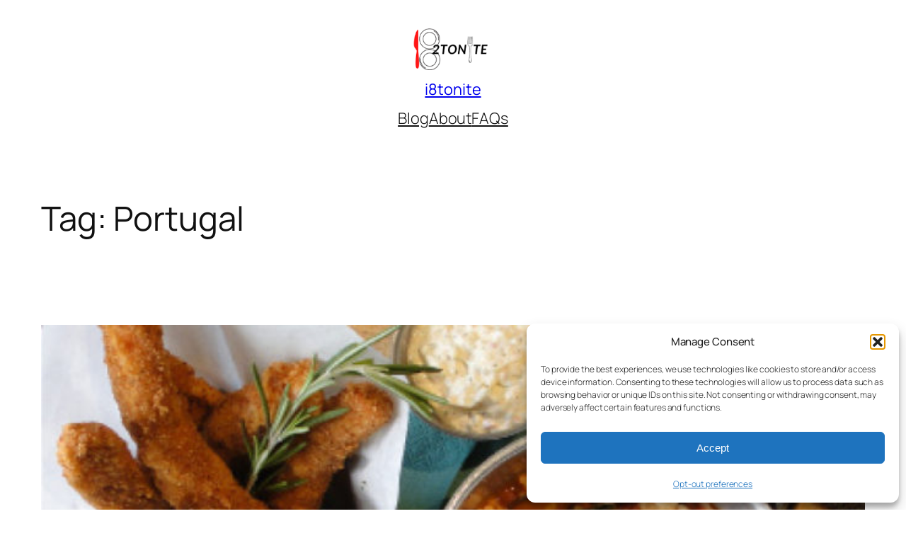

--- FILE ---
content_type: text/html; charset=utf-8
request_url: https://www.google.com/recaptcha/api2/aframe
body_size: 268
content:
<!DOCTYPE HTML><html><head><meta http-equiv="content-type" content="text/html; charset=UTF-8"></head><body><script nonce="xZHvOANI9INAfQ27iDUuUw">/** Anti-fraud and anti-abuse applications only. See google.com/recaptcha */ try{var clients={'sodar':'https://pagead2.googlesyndication.com/pagead/sodar?'};window.addEventListener("message",function(a){try{if(a.source===window.parent){var b=JSON.parse(a.data);var c=clients[b['id']];if(c){var d=document.createElement('img');d.src=c+b['params']+'&rc='+(localStorage.getItem("rc::a")?sessionStorage.getItem("rc::b"):"");window.document.body.appendChild(d);sessionStorage.setItem("rc::e",parseInt(sessionStorage.getItem("rc::e")||0)+1);localStorage.setItem("rc::h",'1769822095538');}}}catch(b){}});window.parent.postMessage("_grecaptcha_ready", "*");}catch(b){}</script></body></html>